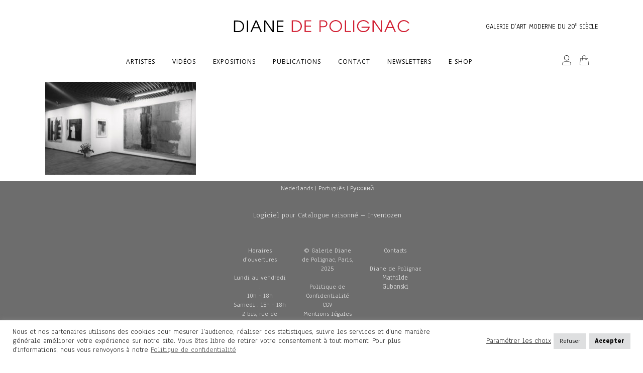

--- FILE ---
content_type: image/svg+xml
request_url: https://dianedepolignac.com/wp-content/themes/bridge-child/img/cart/user-new.svg
body_size: 363
content:
<?xml version="1.0" encoding="utf-8"?>
<!-- Generator: Adobe Illustrator 16.0.0, SVG Export Plug-In . SVG Version: 6.00 Build 0)  -->
<!DOCTYPE svg PUBLIC "-//W3C//DTD SVG 1.1//EN" "http://www.w3.org/Graphics/SVG/1.1/DTD/svg11.dtd">
<svg version="1.1" id="Layer_1" xmlns="http://www.w3.org/2000/svg" xmlns:xlink="http://www.w3.org/1999/xlink" x="0px" y="0px"
	 width="200px" height="200px" viewBox="0 0 200 200" enable-background="new 0 0 200 200" xml:space="preserve">
<title>User</title>
<g>
	<path d="M100,0.531c-28.561,0-51.714,23.153-51.714,51.714c0,28.562,23.153,51.715,51.714,51.715
		c28.561,0,51.714-23.153,51.714-51.715C151.682,23.698,128.547,0.564,100,0.531z M100,96.572c-24.48,0-44.327-19.845-44.327-44.327
		C55.673,27.764,75.52,7.919,100,7.919c24.481,0,44.326,19.845,44.326,44.326C144.299,76.715,124.47,96.544,100,96.572z"/>
	<path d="M18.735,200h162.53c2.041,0,3.694-1.653,3.694-3.693v-29.552c-0.027-22.43-18.203-40.604-40.633-40.632H55.673
		c-22.43,0.027-40.605,18.202-40.632,40.632v29.552C15.041,198.347,16.695,200,18.735,200z M22.429,166.755
		c0.02-18.352,14.893-33.224,33.245-33.244h88.653c18.352,0.021,33.225,14.893,33.245,33.244v25.857H22.429V166.755z"/>
</g>
</svg>
